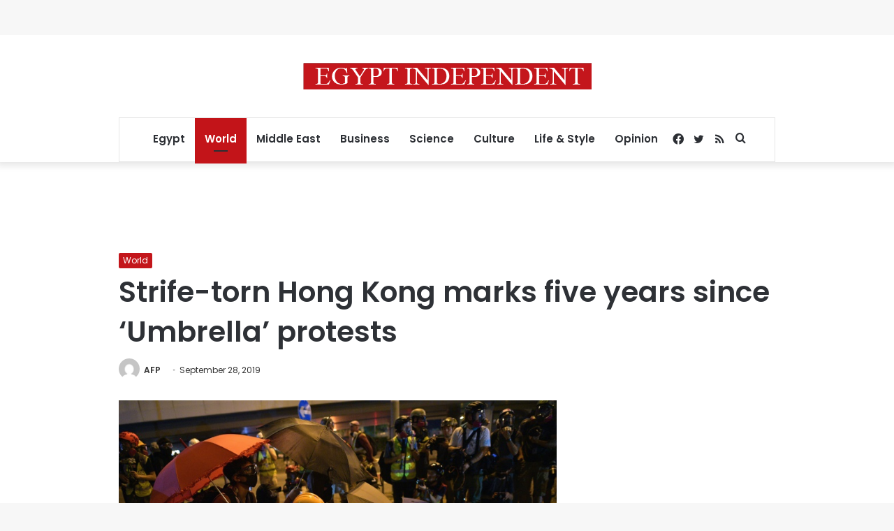

--- FILE ---
content_type: text/html; charset=utf-8
request_url: https://www.google.com/recaptcha/api2/aframe
body_size: 266
content:
<!DOCTYPE HTML><html><head><meta http-equiv="content-type" content="text/html; charset=UTF-8"></head><body><script nonce="FwIjluHm9i7ehjrhw2yV8A">/** Anti-fraud and anti-abuse applications only. See google.com/recaptcha */ try{var clients={'sodar':'https://pagead2.googlesyndication.com/pagead/sodar?'};window.addEventListener("message",function(a){try{if(a.source===window.parent){var b=JSON.parse(a.data);var c=clients[b['id']];if(c){var d=document.createElement('img');d.src=c+b['params']+'&rc='+(localStorage.getItem("rc::a")?sessionStorage.getItem("rc::b"):"");window.document.body.appendChild(d);sessionStorage.setItem("rc::e",parseInt(sessionStorage.getItem("rc::e")||0)+1);localStorage.setItem("rc::h",'1768846045818');}}}catch(b){}});window.parent.postMessage("_grecaptcha_ready", "*");}catch(b){}</script></body></html>

--- FILE ---
content_type: application/javascript; charset=utf-8
request_url: https://fundingchoicesmessages.google.com/f/AGSKWxX9uudOamaLrwIx84Vd6z9DDZKc2i069vuE7GVxlGRd1nHZdR0WnlSxnD5Lqxm2--rWOgR4Ke3pQCogrXUnuzt-qyq55fXDAD_SsUbgQIAbMtonycoxwprXESGwQG5UxTKl2M6q4Ovtp2Hi-blCK1RTRrETsP1zXzXVOBUO39oOeXoteOdYxfbttcgU/__ad_minileaderboard./left_ad_-advert-100x100./adcontainer?-Advert-JPEG-
body_size: -1290
content:
window['239658c7-645a-438d-bd12-3852af33cf6b'] = true;